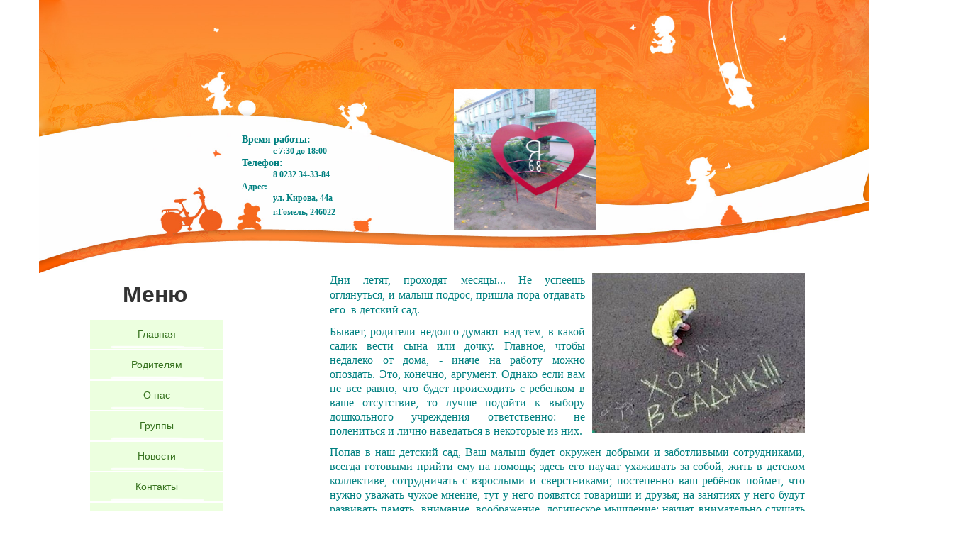

--- FILE ---
content_type: text/html; charset=utf-8
request_url: http://68.sadiki.by/usloviya-priema
body_size: 7038
content:
<!DOCTYPE html PUBLIC "-//W3C//DTD XHTML+RDFa 1.0//EN"

  "http://www.w3.org/MarkUp/DTD/xhtml-rdfa-1.dtd">

<html xmlns="http://www.w3.org/1999/xhtml" xml:lang="ru" version="XHTML+RDFa 1.0" dir="ltr"
  xmlns:content="http://purl.org/rss/1.0/modules/content/"
  xmlns:dc="http://purl.org/dc/terms/"
  xmlns:foaf="http://xmlns.com/foaf/0.1/"
  xmlns:og="http://ogp.me/ns#"
  xmlns:rdfs="http://www.w3.org/2000/01/rdf-schema#"
  xmlns:sioc="http://rdfs.org/sioc/ns#"
  xmlns:sioct="http://rdfs.org/sioc/types#"
  xmlns:skos="http://www.w3.org/2004/02/skos/core#"
  xmlns:xsd="http://www.w3.org/2001/XMLSchema#">



<head profile="http://www.w3.org/1999/xhtml/vocab">

  <meta http-equiv="Content-Type" content="text/html; charset=utf-8" />
<meta name="Generator" content="Drupal 7 (http://drupal.org)" />
<link rel="canonical" href="/usloviya-priema" />
<link rel="shortlink" href="/node/6" />
<link rel="shortcut icon" href="http://68.sadiki.by/sites/68/files/l_heightd_0.png" type="image/png" />

  <title>Условия приема | Государственное учреждение образования "Детский сад №68 г. Гомеля" |</title>

  <style type="text/css" media="all">
@import url("http://68.sadiki.by/modules/system/system.base.css?slvc6u");
@import url("http://68.sadiki.by/modules/system/system.menus.css?slvc6u");
@import url("http://68.sadiki.by/modules/system/system.messages.css?slvc6u");
@import url("http://68.sadiki.by/modules/system/system.theme.css?slvc6u");
</style>
<style type="text/css" media="all">
@import url("http://68.sadiki.by/modules/field/theme/field.css?slvc6u");
@import url("http://68.sadiki.by/modules/node/node.css?slvc6u");
@import url("http://68.sadiki.by/modules/user/user.css?slvc6u");
@import url("http://68.sadiki.by/sites/all/modules/video_filter/video_filter.css?slvc6u");
@import url("http://68.sadiki.by/sites/all/modules/extlink/extlink.css?slvc6u");
@import url("http://68.sadiki.by/sites/all/modules/views/css/views.css?slvc6u");
@import url("http://68.sadiki.by/sites/all/modules/ckeditor/css/ckeditor.css?slvc6u");
</style>
<style type="text/css" media="all">
@import url("http://68.sadiki.by/sites/all/modules/colorbox/styles/default/colorbox_style.css?slvc6u");
@import url("http://68.sadiki.by/sites/all/modules/ctools/css/ctools.css?slvc6u");
@import url("http://68.sadiki.by/sites/all/libraries/superfish/css/superfish.css?slvc6u");
@import url("http://68.sadiki.by/sites/all/libraries/superfish/css/superfish-vertical.css?slvc6u");
@import url("http://68.sadiki.by/sites/all/libraries/superfish/style/spring.css?slvc6u");
</style>
<style type="text/css" media="all">
@import url("http://68.sadiki.by/sites/all/themes/kindergartens/css/bootstrap.css?slvc6u");
@import url("http://68.sadiki.by/sites/all/themes/kindergartens/css/bootstrap-responsive.css?slvc6u");
@import url("http://68.sadiki.by/sites/all/themes/kindergartens/css/style.css?slvc6u");
</style>

  <script type="text/javascript" src="http://68.sadiki.by/misc/jquery.js?v=1.4.4"></script>
<script type="text/javascript" src="http://68.sadiki.by/misc/jquery.once.js?v=1.2"></script>
<script type="text/javascript" src="http://68.sadiki.by/misc/drupal.js?slvc6u"></script>
<script type="text/javascript" src="http://68.sadiki.by/sites/all/modules/admin_menu/admin_devel/admin_devel.js?slvc6u"></script>
<script type="text/javascript" src="http://68.sadiki.by/sites/all/modules/extlink/extlink.js?slvc6u"></script>
<script type="text/javascript" src="http://68.sadiki.by/sites/68/files/languages/ru_AzOYX5VzL3KWMkHIHvZR-Qgin1r7MQPCwxcW5cbgvOA.js?slvc6u"></script>
<script type="text/javascript" src="http://68.sadiki.by/sites/all/libraries/colorbox/jquery.colorbox-min.js?slvc6u"></script>
<script type="text/javascript" src="http://68.sadiki.by/sites/all/modules/colorbox/js/colorbox.js?slvc6u"></script>
<script type="text/javascript" src="http://68.sadiki.by/sites/all/modules/colorbox/styles/default/colorbox_style.js?slvc6u"></script>
<script type="text/javascript" src="http://68.sadiki.by/sites/all/libraries/superfish/jquery.hoverIntent.minified.js?slvc6u"></script>
<script type="text/javascript" src="http://68.sadiki.by/sites/all/libraries/superfish/superfish.js?slvc6u"></script>
<script type="text/javascript" src="http://68.sadiki.by/sites/all/libraries/superfish/supersubs.js?slvc6u"></script>
<script type="text/javascript" src="http://68.sadiki.by/sites/all/modules/superfish/superfish.js?slvc6u"></script>
<script type="text/javascript" src="http://68.sadiki.by/sites/all/themes/kindergartens/js/jquery-1.9.0.min.js?slvc6u"></script>
<script type="text/javascript" src="http://68.sadiki.by/sites/all/themes/kindergartens/js/bootstrap.min.js?slvc6u"></script>
<script type="text/javascript" src="http://68.sadiki.by/sites/all/themes/kindergartens/js/jquery.nivo.slider.js?slvc6u"></script>
<script type="text/javascript" src="http://68.sadiki.by/sites/all/themes/kindergartens/js/jsrequest.js?slvc6u"></script>
<script type="text/javascript">
<!--//--><![CDATA[//><!--
jQuery.extend(Drupal.settings, {"basePath":"\/","pathPrefix":"","ajaxPageState":{"theme":"kindergartens","theme_token":"PGM1Dsd-zZ38S6Y9gGF1SVxnxeTmifW5C3gUgQfk4Ww","js":{"misc\/jquery.js":1,"misc\/jquery.once.js":1,"misc\/drupal.js":1,"sites\/all\/modules\/admin_menu\/admin_devel\/admin_devel.js":1,"sites\/all\/modules\/extlink\/extlink.js":1,"public:\/\/languages\/ru_AzOYX5VzL3KWMkHIHvZR-Qgin1r7MQPCwxcW5cbgvOA.js":1,"sites\/all\/libraries\/colorbox\/jquery.colorbox-min.js":1,"sites\/all\/modules\/colorbox\/js\/colorbox.js":1,"sites\/all\/modules\/colorbox\/styles\/default\/colorbox_style.js":1,"sites\/all\/libraries\/superfish\/jquery.hoverIntent.minified.js":1,"sites\/all\/libraries\/superfish\/superfish.js":1,"sites\/all\/libraries\/superfish\/supersubs.js":1,"sites\/all\/modules\/superfish\/superfish.js":1,"sites\/all\/themes\/kindergartens\/js\/jquery-1.9.0.min.js":1,"sites\/all\/themes\/kindergartens\/js\/bootstrap.min.js":1,"sites\/all\/themes\/kindergartens\/js\/jquery.nivo.slider.js":1,"sites\/all\/themes\/kindergartens\/js\/jsrequest.js":1},"css":{"modules\/system\/system.base.css":1,"modules\/system\/system.menus.css":1,"modules\/system\/system.messages.css":1,"modules\/system\/system.theme.css":1,"modules\/field\/theme\/field.css":1,"modules\/node\/node.css":1,"modules\/user\/user.css":1,"sites\/all\/modules\/video_filter\/video_filter.css":1,"sites\/all\/modules\/extlink\/extlink.css":1,"sites\/all\/modules\/views\/css\/views.css":1,"sites\/all\/modules\/ckeditor\/css\/ckeditor.css":1,"sites\/all\/modules\/colorbox\/styles\/default\/colorbox_style.css":1,"sites\/all\/modules\/ctools\/css\/ctools.css":1,"sites\/all\/libraries\/superfish\/css\/superfish.css":1,"sites\/all\/libraries\/superfish\/css\/superfish-vertical.css":1,"sites\/all\/libraries\/superfish\/style\/spring.css":1,"sites\/all\/themes\/kindergartens\/css\/bootstrap.css":1,"sites\/all\/themes\/kindergartens\/css\/bootstrap-responsive.css":1,"sites\/all\/themes\/kindergartens\/css\/style.css":1}},"colorbox":{"opacity":"0.85","current":"{current} of {total}","previous":"\u00ab Prev","next":"Next \u00bb","close":"Close","maxWidth":"98%","maxHeight":"98%","fixed":true,"mobiledetect":true,"mobiledevicewidth":"480px"},"video_filter":{"url":{"ckeditor":"\/video_filter\/dashboard\/ckeditor"},"instructions_url":"\/video_filter\/instructions","modulepath":"sites\/all\/modules\/video_filter"},"extlink":{"extTarget":"_blank","extClass":"ext","extLabel":"(link is external)","extImgClass":0,"extIconPlacement":"append","extSubdomains":1,"extExclude":"","extInclude":"","extCssExclude":"","extCssExplicit":"","extAlert":0,"extAlertText":"This link will take you to an external web site. We are not responsible for their content.","mailtoClass":"mailto","mailtoLabel":"(link sends e-mail)"},"superfish":{"1":{"id":"1","sf":{"delay":"100","animation":{"opacity":"show","height":"show"},"speed":"\u0027fast\u0027","autoArrows":false,"dropShadows":true,"disableHI":false},"plugins":{"supposition":false,"bgiframe":false,"supersubs":{"minWidth":"12","maxWidth":"27","extraWidth":1}}}}});
//--><!]]>
</script>

</head>

<body class="html not-front not-logged-in one-sidebar sidebar-first page-node page-node- page-node-6 node-type-page" >

  
  <div class="container">

    <div class="container" id="head">
            </div>

    <div class="row visible-desktop">
                      <div class="region region-header-info">
    <div id="block-block-3" class="block block-block">

    
  <div class="content">
    <h5>
	<span style="color:#008080;"><span style="font-family:comic sans ms,cursive;"><span style="font-size:14px;">Время работы:</span></span></span></h5>
<h6>
	<span style="color:#008080;"><span style="font-family:comic sans ms,cursive;"><span style="font-size:12px;">с 7:30 до 18:00</span></span></span></h6>
<h5>
	<span style="color:#008080;"><span style="font-family:comic sans ms,cursive;"><span style="font-size:14px;">Телефон:</span></span></span></h5>
<h6>
	<span style="color:#008080;"><span style="font-family:comic sans ms,cursive;"><span style="font-size:12px;">8 0232 34-33-84</span></span></span></h6>
<h5>
	<span style="color:#008080;"><span style="font-family:comic sans ms,cursive;"><span style="font-size:12px;">Адрес:</span></span></span></h5>
<h6>
	<span style="color:#008080;"><span style="font-family:comic sans ms,cursive;"><span style="font-size:12px;">ул. Кирова, 44а<br />
	г.Гомель, 246022</span></span></span></h6>
  </div>
</div>
  </div>
            </div>

    <div class="slider">
                      <div class="region region-header-slider">
    <div id="block-block-9" class="block block-block">

    
  <div class="content">
    <p class="rtecenter"><img alt="screenshot_2024-03-06-15-39-14-800_com.miui.gallery-edit.jpg" src="/sites/68/files/screenshot_2024-03-06-15-39-14-800_com.miui.gallery-edit.jpg" style="width: 200px; height: 200px;" /></p>
  </div>
</div>
  </div>
                </div>

    <img class="head" src="/sites/all/themes/kindergartens/img/head.jpg">

    <div class="container">
        <div class="span3">
                              <div class="region region-sidebar-first">
    <div id="block-superfish-1" class="block block-superfish">

    <h2>Меню</h2>
  
  <div class="content">
    <ul id="superfish-1" class="menu sf-menu sf-main-menu sf-vertical sf-style-spring dropdown-menu"><li id="menu-227-1" class="first odd sf-depth-1 sf-no-children"><a href="/" class="sf-depth-1">Главная</a></li><li id="menu-461-1" class="active-trail middle even sf-depth-1 menuparent"><a href="/roditelyam" class="sf-depth-1 menuparent">Родителям</a><ul><li id="menu-460-1" class="active-trail first odd sf-depth-2 sf-no-children"><a href="/usloviya-priema" class="sf-depth-2 active">Условия приема</a></li><li id="menu-457-1" class="middle even sf-depth-2 sf-no-children"><a href="/obrazovatelnye-uslugi-na-platnoy-osnove" class="sf-depth-2">Образовательные услуги на платной основе</a></li><li id="menu-969-1" class="middle odd sf-depth-2 sf-no-children"><a href="/pamyatka-dlya-roditeley" class="sf-depth-2">Памятка для родителей</a></li><li id="menu-1019-1" class="middle even sf-depth-2 sf-no-children"><a href="/popechitelskiy-sovet" class="sf-depth-2">Попечительский совет</a></li><li id="menu-970-1" class="last odd sf-depth-2 sf-no-children"><a href="/pravila-vnutrennego-rasporyadka" class="sf-depth-2">Правила внутреннего распорядка</a></li></ul></li><li id="menu-464-1" class="middle odd sf-depth-1 menuparent"><a href="/o-nas" class="sf-depth-1 menuparent">О нас</a><ul><li id="menu-466-1" class="first odd sf-depth-2 sf-no-children"><a href="/sotrudniki" class="sf-depth-2">Сотрудники</a></li><li id="menu-468-1" class="middle even sf-depth-2 sf-no-children"><a href="/dostizheniya" class="sf-depth-2">Достижения</a></li><li id="menu-972-1" class="last odd sf-depth-2 sf-no-children"><a href="/administraciya-du" class="sf-depth-2">Администрация ДУ</a></li></ul></li><li id="menu-469-1" class="middle even sf-depth-1 sf-no-children"><a href="/gruppy" class="sf-depth-1">Группы</a></li><li id="menu-672-1" class="middle odd sf-depth-1 sf-no-children"><a href="/novosti" class="sf-depth-1">Новости</a></li><li id="menu-475-1" class="middle even sf-depth-1 sf-no-children"><a href="/kontakty" class="sf-depth-1">Контакты</a></li><li id="menu-670-1" class="middle odd sf-depth-1 sf-no-children"><a href="/content/obratnaya-svyaz" class="sf-depth-1">Обратная связь</a></li><li id="menu-1072-1" class="middle even sf-depth-1 sf-no-children"><a href="/node/141" class="sf-depth-1">Безопасность жизнедеятельности</a></li><li id="menu-1022-1" class="middle odd sf-depth-1 sf-no-children"><a href="/node/133" class="sf-depth-1">Беларуская старонка</a></li><li id="menu-1075-1" class="middle even sf-depth-1 sf-no-children"><a href="/node/157" class="sf-depth-1">Декрет Президента РБ № 18</a></li><li id="menu-1213-1" class="middle odd sf-depth-1 sf-no-children"><a href="/node/235" class="sf-depth-1">МЧС информирует</a></li><li id="menu-1020-1" class="middle even sf-depth-1 sf-no-children"><a href="/odno-okno" class="sf-depth-1">Одно окно</a></li><li id="menu-1262-1" class="middle odd sf-depth-1 sf-no-children"><a href="/node/298" class="sf-depth-1">Патриотическое воспитание</a></li><li id="menu-1261-1" class="middle even sf-depth-1 sf-no-children"><a href="/node/293" class="sf-depth-1">Правовая информация для законных представителей</a></li><li id="menu-1263-1" class="middle odd sf-depth-1 sf-no-children"><a href="/node/333" class="sf-depth-1">Профсоюзая жизнь</a></li><li id="menu-1289-1" class="middle even sf-depth-1 sf-no-children"><a href="/node/481" class="sf-depth-1">Консультации музыкального руководителя</a></li><li id="menu-1307-1" class="middle odd sf-depth-1 sf-no-children"><a href="/node/150" class="sf-depth-1">Консультации педагога-психолога</a></li><li id="menu-1290-1" class="middle even sf-depth-1 sf-no-children"><a href="/node/482" class="sf-depth-1">Консультации руководителя физичсекого воспитания</a></li><li id="menu-1325-1" class="middle odd sf-depth-1 sf-no-children"><a href="/node/634" class="sf-depth-1">Лето</a></li><li id="menu-1309-1" class="middle even sf-depth-1 sf-no-children"><a href="/node/588" class="sf-depth-1">Методическая база</a></li><li id="menu-1316-1" class="middle odd sf-depth-1 sf-no-children"><a href="/node/596" class="sf-depth-1">Наш сад - наша гордость</a></li><li id="menu-1291-1" class="middle even sf-depth-1 sf-no-children"><a href="/node/268" title="" class="sf-depth-1">Память и боль белорусской земли</a></li><li id="menu-1318-1" class="last odd sf-depth-1 sf-no-children"><a href="/node/626" class="sf-depth-1">Питание</a></li></ul>  </div>
</div>
<div id="block-block-10" class="block block-block">

    <h2>Летнее оздоровление</h2>
  
  <div class="content">
    <p><a href="https://mpt.gov.by/ru/portal-reytingovoy-ocenki"><img alt="" src="/sites/68/files/banner_pro_3_variant_zhirnyy_shrift.jpg" style="width: 150px; height: 75px;" /></a></p>
  </div>
</div>
  </div>
                    </div>

                <div class="span7">
                                              <div class="region region-content">
    <div id="block-system-main" class="block block-system">

    
  <div class="content">
    <div id="node-6" class="node node-page" about="/usloviya-priema" typeof="foaf:Document">

      
  <span property="dc:title" content="Условия приема" class="rdf-meta element-hidden"></span>
  
  <div class="content">

    <div class="field field-name-body field-type-text-with-summary field-label-hidden"><div class="field-items"><div class="field-item even" property="content:encoded"><p class="rtejustify"><span style="font-family:comic sans ms,cursive;"><img alt="" src="/sites/68/files/hochu_v_sadik.jpg" style="height: 225px; width: 300px; float: right; margin-left: 10px;" /><span style="font-size:16px;"><span style="color:#008080;">Дни летят, проходят месяцы... Не успеешь оглянуться, и малыш подрос, пришла пора отдавать его  в детский сад.</span></span></span></p>
<p class="rtejustify"><span style="font-size:16px;"><span style="color:#008080;"><span style="font-family:comic sans ms,cursive;">Бывает, родители недолго думают над тем, в какой садик вести сына или дочку. Главное, чтобы недалеко от дома, - иначе на работу можно опоздать. Это, конечно, аргумент. Однако если вам не все равно, что будет происходить с ребенком в ваше отсутствие, то лучше подойти к выбору дошкольного учреждения ответственно: не полениться и лично наведаться в некоторые из них.</span></span></span></p>
<p class="rtejustify"><span style="font-size:16px;"><span style="color:#008080;"><span style="font-family:comic sans ms,cursive;">Попав в наш детский сад, Ваш малыш будет окружен добрыми и заботливыми сотрудниками, всегда готовыми прийти ему на помощь; здесь его научат ухаживать за собой, жить в детском коллективе, сотрудничать с взрослыми и сверстниками; постепенно ваш ребёнок поймет, что нужно уважать чужое мнение, тут у него появятся товарищи и друзья; на занятиях у него будут развивать память, внимание, воображение, логическое мышление; научат внимательно слушать художественные произведения, читать стихи, составлять и пересказывать небольшие сказки и рассказы; научат петь и танцевать; разовьют его физические способности (в беге, прыжках, лазании, спортивных играх и упражнениях); он будет уметь рисовать, лепить, конструировать из строителя и бумаги (способом оригами), делать аппликации и многое-многое другое.</span></span></span></p>
<h3 class="rtejustify">
	<span style="font-size:16px;"><span style="color:#008080;"><span style="font-family:comic sans ms,cursive;"><strong>АЛГОРИТМ ОФОРМЛЕНИЯ РЕБЁНКА</strong></span></span></span></h3>
<p class="rtejustify"><span style="font-size:16px;"><span style="color:#008080;"><span style="font-family:comic sans ms,cursive;">1. Зарегистрировать ребёнка в службе «Одно окно» администрации Железнодорожного района г. Гомеля.  В соответствии с пунктами 6.12, 6.13 Указа Президента Республики Беларусь от 26.04.2010г. №200 «Об административных процедурах, осуществляемых  государственными  органами и иными организациями  по заявлениям граждан» приём документов по постановке на учёт детей, нуждающихся в определении в дошкольное учреждение, осуществляется  в службе «Одно окно» администрации Железнодорожного района г. Гомеля по адресу: г.Гомель, ул.Победы, 19</span></span></span></p>
<p class="rtejustify"><span style="font-size:16px;"><span style="color:#008080;"><span style="font-family:comic sans ms,cursive;">Перечень необходимых документов для постановки на учёт</span></span></span></p>
<p class="rtejustify"><span style="font-size:16px;"><span style="color:#008080;"><span style="font-family:comic sans ms,cursive;">1. Паспорт, или иной документ, удостоверяющий личность законного представителя ребенка<br />
	2. Свидетельство о рождении ребенка<br />
	2. Пройти медицинскую комиссию в поликлинике для поступления ребёнка в дошкольное учреждение.<br />
	3. Выдача направления в отделе образования Железнодорожного р-на г.Гомеля по адресу: г.Гомель, ул.Пр. Ленина 45</span></span></span></p>
<p class="rtejustify"><span style="font-size:16px;"><span style="color:#008080;"><span style="font-family:comic sans ms,cursive;"><strong>При  себе иметь:</strong></span></span></span></p>
<ul><li class="rtejustify">
		<span style="font-size:16px;"><span style="color:#008080;"><span style="font-family:comic sans ms,cursive;">паспорт,</span></span></span></li>
<li class="rtejustify">
		<span style="font-size:16px;"><span style="color:#008080;"><span style="font-family:comic sans ms,cursive;">свидетельство о рождении ребенка,</span></span></span></li>
<li class="rtejustify">
		<span style="font-size:16px;"><span style="color:#008080;"><span style="font-family:comic sans ms,cursive;">выданную ранее регистрационную квитанцию.</span></span></span></li>
<li class="rtejustify">
		<span style="font-size:16px;"><span style="color:#008080;"><span style="font-family:comic sans ms,cursive;">медицинскую комиссию</span></span></span></li>
</ul><p class="rtejustify"><span style="font-size:16px;"><span style="color:#008080;"><span style="font-family:comic sans ms,cursive;"><strong>График выдачи направлений:</strong><br />
	Пн. 14:00 – 19:00<br />
	Ср. 9:00 – 13:00</span></span></span></p>
<p class="rtejustify"><span style="font-size:16px;"><span style="color:#008080;"><span style="font-family:comic sans ms,cursive;">4. Необходимые документы при поступлении в дошкольное учреждение:</span></span></span></p>
<ul><li class="rtejustify">
		<span style="font-size:16px;"><span style="color:#008080;"><span style="font-family:comic sans ms,cursive;">Направление.</span></span></span></li>
<li class="rtejustify">
		<span style="font-size:16px;"><span style="color:#008080;"><span style="font-family:comic sans ms,cursive;">Медицинские документы</span></span></span></li>
</ul><p class="rtejustify"><span style="font-size:16px;"><span style="color:#008080;"><span style="font-family:comic sans ms,cursive;">​</span></span></span></p>
<p class="rtejustify"><strong><span style="font-size:16px;"><span style="color:#008080;"><span style="font-family:comic sans ms,cursive;">Прием заявлений, документов, проведение административных процедур осущетсвляет делопроизводитель</span></span></span></strong></p>
<p class="rtecenter"><span style="color:#008080;"><span style="font-size:16px;"><span style="font-family:comic sans ms,cursive;">Горбачева Ольга Олеговна, тел. 34-33-84</span></span></span></p>
</div></div></div>
  </div>
    </div>  </div>
</div>
  </div>
                            </div>

                    </div>

        <div class="container">
            <img src="/sites/all/themes/kindergartens/img/footer.png" alt="footer" width="1378" height="243">
            
            <div id="footer">
                <div id="flinks">
                    <div class="flinks"><a href="http://www.academy.edu.by/" target="_blank"><img alt="academy.gif" src="/sites/all/files/academy.gif" /></a></div>

                    <div class="flinks"><a href="http://www.gorod.gomel.by/" target="_blank"><img alt="academy.gif" src="/sites/all/files/gomel.gif" /></a></div>

                    <div class="flinks"><a href="http://www.adu.by/" target="_blank"><img alt="academy.gif" src="/sites/all/files/img_adu.jpg" /></a></div>

                    <div class="flinks"><a href="http://mir.pravo.by/" target="_blank"><img alt="academy.gif" src="/sites/all/files/img_child.jpg" /></a></div>

                    <div class="flinks"><a href="http://edu.gov.by/" target="_blank"><img alt="academy.gif" src="/sites/all/files/img_min.jpg" /></a></div>

                    <div class="flinks"><a href="http://iro.gomel.by/" target="_blank"><img alt="academy.gif" src="/sites/all/files/institut.gif" /></a></div>
                    
                    <div class="flinks"><a href="http://president.gov.by/" target="_blank"><img alt="president" src="/sites/all/files/president.gov_.by_.180x80.gif" /></a></div>
                    <div class="flinks"><a href="http://sadiki.by/" target=""><img alt="" src="/sites/all/files/img_min_ss.jpg" /></a></div>
                </div>

                
            </div>
        </div>
    </div>

  <!-- Yandex.Metrika counter -->
<script type="text/javascript" >
    (function (d, w, c) {
        (w[c] = w[c] || []).push(function() {
            try {
                w.yaCounter21139909 = new Ya.Metrika({
                    id:21139909,
                    clickmap:true,
                    trackLinks:true,
                    accurateTrackBounce:true,
                    webvisor:true
                });
            } catch(e) { }
        });

        var n = d.getElementsByTagName("script")[0],
            s = d.createElement("script"),
            f = function () { n.parentNode.insertBefore(s, n); };
        s.type = "text/javascript";
        s.async = true;
        s.src = "https://mc.yandex.ru/metrika/watch.js";

        if (w.opera == "[object Opera]") {
            d.addEventListener("DOMContentLoaded", f, false);
        } else { f(); }
    })(document, window, "yandex_metrika_callbacks");
</script>
<noscript><div><img src="https://mc.yandex.ru/watch/21139909" style="position:absolute; left:-9999px;" alt="" /></div></noscript>
<!-- /Yandex.Metrika counter -->


--- FILE ---
content_type: text/css
request_url: http://68.sadiki.by/sites/all/themes/kindergartens/css/style.css?slvc6u
body_size: 1485
content:
#head {
    position: absolute;
}

#head p {
    font-size: 13px;
    border-radius: 5px;
    text-align: center;
    max-width: 400px;
    background: white;
    color: #ff7000;
}


/** Menu superfish rewrite style **/

.sf-menu.sf-style-default li, .sf-menu.sf-style-default.sf-navbar {
    background: none;
}

.sf-menu.sf-style-default a, .sf-menu.sf-style-default a:visited {
    color: white;
}

.sf-menu.sf-style-default a {
    border: none;
}

ul.menu li {
    margin: 0px;
}

.sf-menua.sf-style-default a:hover {
    background: none;
}

.sf-menu.sf-style-default li:hover,
.sf-menu.sf-style-default li.sfHover,
.sf-menu.sf-style-default a:focus,
.sf-menu.sf-style-default a:hover,
.sf-menu.sf-style-default a:active {
  background: none;
  outline: 0;
}

.sf-menu.sf-style-default li li {
    background: none;
}

ul.sf-style-default ul {
    margin-left: 10px;
}

ul.sf-style-default ul li ul {
    margin-left: -8px;
}

.region-sidebar-first .block-superfish h2 {
    margin-left: 48px;
}

.sf-menu.sf-style-default li li li {
    background: none;
}
/** --------------------------- **/

#interview {
    margin-top: 300px;
    position: absolute;
    z-index: 1100;
}

.row h5, h6, h7 {
    margin: -4px;
}

.row h6, h7 {
    color: #ff7800;
}

.row h6 {
    margin-left: 40px;
}

.row h7 {
    margin-left: 100px;
    font: bold 12px Helvetica;
    font-variant: normal;
}

#drop {
    text-align: left;
    background: url(../img/drop.png) repeat-y;
}

#drop-1 {
    text-align: left;
    background: url(../img/drop-1.png);
}


.dropdown-menu a {
    background: url(../img/line.png) no-repeat;
    background-position: center bottom;
}

.block-news {
    position: relative;
    float: left;
    clear: both;
    margin: 20px 0px;
    border-bottom: 2px dashed #dcdcdc;
}

.field-name-field-imagex div.field-item {
    position: relative;
    float: left;
    padding: 15px 10px;
    text-align: center;
}

/** Front page **/
h1.front-page-title {
    text-align: center;
    font-size: 22px;
}

body.front .span4 {
    margin: 0;
    width: 485px;
}

#block-views-list-kindergartens-block {
    text-align: center;
    margin-top: 8px;    
    height: 85px;
    border-radius: 5px;
    width: 380px;
    padding: 1px;
    background: rgb(149, 186, 36);
    margin-left: 55px;
}

#block-views-list-kindergartens-block .view-list-kindergartens {text-align: center;}

#block-views-list-kindergartens-block  #ctools-jump-menu select {
    width: 264px;
    background-color: #ffffff;
    border: 2px solid #F59F08;
}

#block-views-list-kindergartens-block  #ctools-jump-menu .form-submit {   
    margin-left: 10px;
    margin-top: -10px;  
    display: inline-block;
    padding: 2px 5px;   
}

#block-views-news-block-block h2 {
    font-size: 28px;
    border-radius: 5px 5px 0 0;
    text-align: center;
    color: white;
    background: rgb(253, 116, 7);
}

#block-views-news-block-block .field-content a {
    padding-left: 3px;
    font-size: 13px;
    color: white;
    display: block;
    height: 30px;
    width: 117px;
    background: url(../img/bg-readmore.png) no-repeat;
}

body.front .content {
    text-align: justify;
}

/**Page staff **/

div.gr {
    float: left;
    width: 210px;
    text-align: center;
    padding: 5px;
}

div.submitted {
    display: none;
}

div.sotr {
    padding: 5px;
    position: relative;
    clear: both;
    width: 100%;
    min-height: 150px;
    border: 2px dashed #cccccc;
    margin: 10px 0px;
}

div.sotr div.staff-image {
    float:left;
    margin-right: 5px;
    height: 100%;
}

div.sotr span.views-label {
    font-weight: bold;
}

/**Slider header **/
.slider-wrapper {
    width: 410px;
    height: 185px;
    border-radius: 10px;
    background: white;
    padding: 8px;
    top: 125px;
    left: 565px;
    position: absolute;
}

/**Page gallery **/
div.node-gallery div.field-item {
    border-radius: 7px;
    border: 5px solid #dadada;
    position: relative;
    float: left;
    margin: 15px;
}

/** News Page **/
div.news {
    clear: both;
    margin-bottom: 15px; 
    padding: 5px 5px 10px 5px;
    border-bottom: 2px dashed #cccccc;
}
div.news-image {
    float: left;
    padding: 5px;
    border: 1px solid #ccc;
    border-radius: 5px;
    margin-right: 5px;
}
div.views-field-field-photo {
    float: left;
    padding: 5px;
    border: 1px solid #ccc;
    border-radius: 5px;
    margin-right: 5px;
}


/** F O O T E R **/
div#flinks {
    position: relative;
    background: #ffffff;
    width: 1200px;
    height: 55px;
    border-radius: 5px;
    padding: 0px 5px;
}
div.flinks {
    position: relative;
    float: left;
    padding: 5px 3px;
}

div.flinks img {
    height: 45px;
}

div.region-footer div#block-block-5 {
    display: none;
}

.webstudio {
    margin: auto;
    width: 50%;
    margin-top: -80px;
}

.dropdown-menu li ul, .dropdown-menu li ul li ul {
    background: url(../img/drop.png) repeat-y;
}

.views-label-created {
    font-weight: bold;
}
.block-advpoll h2 {
font-size: 12px;
line-height: initial;
    text-align: initial;
}


--- FILE ---
content_type: application/javascript
request_url: http://68.sadiki.by/sites/all/themes/kindergartens/js/jsrequest.js?slvc6u
body_size: 104
content:
jQuery(document).ready(function ($) {

    $('#slider').nivoSlider();


});